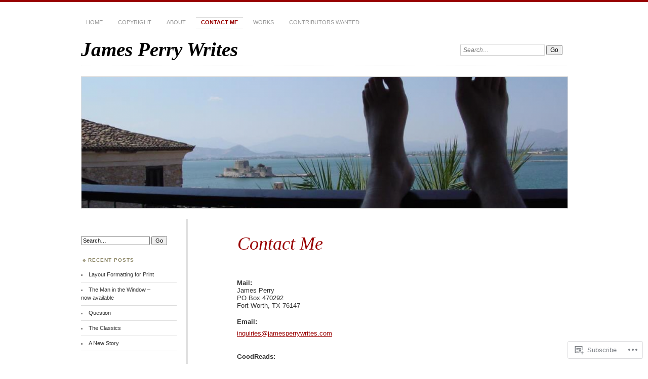

--- FILE ---
content_type: text/css;charset=utf-8
request_url: https://jamesperrywrites.com/_static/??-eJx9i9EKwjAMAH/IGOZk4oP4LV2IXSVNypoy9vdOfFGEvd3BHS4FyNRZHX3izBVLG5Gm4BwaVl+Fj1TrAffDpPSJYSlk+W/JDYq0mLTizKNY3DDiVn3p3hTZQIyCJ9MfgYeENL/Xe751l3M3XPv+NDxf5D5QTQ==&cssminify=yes
body_size: 8646
content:





html, body, div, span, applet, object, iframe, h1, h2, h3, h4, h5, h6, p, blockquote, pre, a, abbr, acronym, address, big,
cite, code, del, dfn, em, font, img, ins, kbd, q, s, samp, small, strike, strong, sub, sup, tt, var, b, u, i, center, dl, dt, dd, ol, ul, li, fieldset, form, label, legend, table, caption, tbody, tfoot, thead, tr, th, td, hr, button {
	background: transparent;
	border: 0;
	font-size: 100%;
	margin: 0;
	outline: 0;
	padding: 0;
	vertical-align:  baseline;
}
:focus {
	outline: 0;
}
body {
	background: #fff;
	line-height: 1;
}
ol, ul {
	list-style: none;
}
h1, h2, h3, h4, h5, h6, li {
	line-height: 100%;
}
table {
	border-collapse: collapse;
	border-spacing: 0;
}
caption, th, td {
	font-weight: normal;
	text-align: left;
}
input,
textarea,
button {
	font-family: inherit;
	font-size: 1em;
}
textarea {
	overflow: auto;
}
blockquote:before, blockquote:after,
q:before, q:after {
	content: "";
}
blockquote, q {
	quotes: "" "";
}
a img {
	border: 0;
}
article, aside, details, figcaption, figure, footer, header, hgroup, menu, nav, section {
	display: block;
}




.clear {
	clear: both;
	display: block;
}
.clear-fix:after {
	clear: both;
	content: ".";
	display: block;
	height: 0;
	visibility: hidden;
}




#page-inner,
#footer-inner,
#copyright-inner {
	margin: 0 auto;
	max-width: 1000px;
}
#branding,
#main,
#footer-inner-inner,
#copyright-inner-inner {
	padding: 0 2%;
}
#primary {
	float: right;
	margin: 0 0 0 -21.66%;
	width: 100%;
}
#secondary {
	float: left;
	padding: 34px 0px 90px;
	width: 19.68%;
}
#content {
	border-left: 3px double #ddd;
	margin: 0 0 0 21.66%;
	padding: 25px 0 70px 2.09%;
	width: 76.1%;
}

.content-sidebar #primary {
	float: left;
	margin: 0 -21.66% 0 0;
}
.content-sidebar #secondary {
	float: right;
	padding: 34px 0px 90px;
}
.content-sidebar #content {
	border-left: none;
	border-right: 3px double #ddd;
	margin: 0 21.66% 0 0;
	padding: 25px 2.083% 70px 0;
}




body {
	color: #000;
	font: 76% Verdana, Arial, Helvetica, sans-serif;
}
#page {
	border-top: 4px solid #990000;
}

.alignleft {
	display: inline;
	float: left;
	margin-right: 1.666em;
}
.alignright {
	display: inline;
	float: right;
	margin-left: 1.666em;
}
.aligncenter {
	clear: both;
	display: block;
	margin-left: auto;
	margin-right: auto;
}

a {
	text-decoration: none;
}

.assistive-text {
	position: absolute !important;
	clip: rect(1px 1px 1px 1px); 
	clip: rect(1px, 1px, 1px, 1px);
}

input:focus,
textarea:focus {
	outline: 0;
}

#main-title,
.post-title h1,
.post-title h2,
.hentry .post-date,
.post-extras strong,
.post-entry h3,
.post-entry blockquote,
.post-entry cite,
.comment-text h3,
.comment-text blockquote,
.comment-text cite,
.more-posts .page-title,
.more-posts .notice,
#more-posts-inner h1,
#more-posts-inner article span,
#comments h3,
#respond h3,
#upper-footer-widgets .widget_text,
#error404 {
	font-family: "Adobe Garamond Pro", Garamond, Palatino, "Palatino Linotype", Times, "Times New Roman", Georgia, serif;
}





#menu {
	padding: 30px 0 17px;
}
#menu li {
	background-color: #fff;
	float: left;
	margin-right: 10px;
	position: relative;
	text-transform: uppercase;
}
#menu > ul > li {
	margin-bottom: 15px;
}
#menu a {
	border-bottom: 1px solid #fff;
	border-top: 1px solid #fff;
	color: #999;
	display: block;
	font-size: 0.9em;
	padding: 3px 10px 5px;
}
#menu a:hover {
	color: #000;
}
#menu ul ul {
	display: none;
	float: left;
	margin: 0;
	position: absolute;
	top: 22px;
	left: 0;
	width: 140px;
	z-index: 99999;
}
#menu ul ul ul {
	left: 100%;
	top: 0;
}
#menu ul li:hover > ul {
	display: block;
}
#menu li li {
	float: none;
	margin-right: 0;
}
#menu .current-menu-item > a,
#menu .current_page_item > a,
#menu .current-menu-ancestor > a {
	border-bottom-color: #ccc;
	border-top-color: #ddd;
	color: #990000;
	font-weight: bold;
}
#menu .current-menu-parent > a,
#menu .current_page_ancestor > a,
#menu .current-menu-item > a {
	font-weight: bold;
}
.custom-background #menu li li a {
	background: rgba( 255, 255, 255, 0.8 );
}

#main-title {
	clear: both;
	float: left;
	font-style: italic;
	margin: -9px 0 0 0;
	width: 76%;
}
#main-title #site-title {
	display: inline;
	font-size: 3.2em;
}
#main-title #site-title a{
	color: #000;
}
#main-title #site-title a:hover{
	color: #990000;
}
#main-title #site-description {
	color: #555;
	display: inline;
	font-size: 2.3em;
	font-weight: normal;
	line-height: 39px;
}

#search {
	float: right;
	margin: 0 0 20px 0;
	width: 22%;
}
#search #s {
	background-color: transparent;
	border: 1px solid;
	border-color: #ddd #ddd #ccc #ccc;
	color: #777;
	font-style: italic;
	padding: 3px 5px;
	width: 73.5%;
}
#search #s:focus {
	border-color: #ccc #ccc #b0b0b0 #b0b0b0;
	color: #000;
	-moz-box-shadow: none;
	-webkit-box-shadow: none;
	box-shadow: none;
}

#main-image {
	border-top: 1px dotted #ddd;
	clear: both;
	max-width: 960px;
	padding: 20px 0;
}
#main-image img {
	border: 1px solid #ddd;
	display: block;
	height: auto;
	width: 100%;
}

.single .post {
	border-bottom: 1px solid #ddd;
	margin: 0 0 30px 0;
}
.page .page .post-title h1 {
	padding-left: 10.7142857%;
}
.page .page .post-entry {
	width: 86.6574965%;
}

.post-title {
	padding: 0 0 20px;
	position: relative;
}

.post-title h1 {
	border-bottom: 1px solid #ddd;
	color: #990000;
	font-size: 3em;
	font-style: italic;
	font-weight: normal;
	min-height: 1em;
	padding: 6px 0 16px 24.5%;
}
.post-title h1 a {
	color: #990000;
}
.post-title h1 a:hover {
	text-decoration: underline;
}

.sticky .entry-format,
.more-posts .sticky h2.entry-format,
.more-posts h2.entry-format,
.featured {
	background-color: #fff;
	border: none;
	color: #000;
	font-size: 1.9em;
	font-style: italic;
	font-weight: normal;
	left: 25px;
	letter-spacing: 0;
	line-height: 1.9em;
	margin: 0;
	padding: 0 15px;
	position: absolute;
	text-align: center;
	text-transform: none;
	top: 36px;
	z-index: 1;
}
.featured a {
	color: #000;
}

.hentry .post-date {
	font-style: italic;
	left: 30px;
	line-height: 1.9em;
	position: absolute;
	text-align: center;
	top: 15px;
	z-index: 1;
}
.post-permalink {
	color: #000;
}
.hentry .post-date * {
	display: block;
	padding: 0 15px;
	position: relative;
}
.post-date strong {
	font-size: 4.9em;
	font-weight: normal;
	letter-spacing: -0.1em;
	position: relative;
	z-index: 2;
}
.post-date em {
	background: white;
	font-size: 1.9em;
	top: 9px;
}
.post-date span {
	color: #555;
	font-size: 1.1em;
	font-variant: small-caps;
	top: 4px;
}
.post-date.one-line {
	background: #fff;
	color: #555;
	font-size: 1.0em;
	font-variant: small-caps;
	padding: 0 5px;
	top: auto;
	bottom: 34px;
	left: 10px;
}
.image-attachment .post-date.one-line {
	left: 0;
}


.post-info {
	color: #555;
	font-variant: small-caps;
	padding: 10px 2.8% 0 24.5%;
}
.post-info p {
	float: left;
	width: 75.1%;
}
.post-info a {
	color: #675f34;
}
.post-info .post-com-count {
	float: right;
	text-align: right;
	width: 24.5%;
}
.post-info .post-com-count a {
	color: #555;
}
.post-info .post-com-count span {
	font-family: Verdana, Arial, Helvetica, sans-serif;
}
.post-info a:hover {
	color: #000;
	text-decoration: underline;
}
.post-content {
	margin: 0 0 30px 0;
}

.post-extras {
	color: #333;
	float: left;
	font-style: italic;
	line-height: 170%;
	padding: 61px 0 50px;
	text-align: right;
	width: 19.2%;
}
.post-extras p,
.post-extras li {
	clear: both;
	float: right;
	font-size: 0.9em;
	padding-bottom: 5px;
	width: 100%;
}
.post-extras ul {
	clear: both;
	padding-top: 5px;
}
.post-extras strong {
	border-bottom: 1px solid #ddd;
	float: right;
	font-size: 1.6em;
	font-weight: normal;
	margin-top: 15px;
}
.post-extras .post-edit-link {
	color: #990000;
}
.post-extras p a {
	color: #333;
}
.post-extras a:hover {
	color: #000;
	text-decoration: underline;
}

.post-entry {
	color: #333;
	float: right;
	font-size: 13px;
	padding: 15px 2.8% 0 0;
	width: 72.8%;
}

.post-entry h1 {
	font-size: 0.9236em;
}
.post-entry h2 {
	font-size: 0.9236em;
}
.post-entry h3,
.post-entry h4,
.post-entry h5,
.post-entry h6,
.comment-text h3,
.comment-text h4,
.comment-text h5,
.comment-text h6 {
	text-transform: uppercase;
}
.post-entry h3,
#comments .comment-text h3 {
	border-bottom: 1px dotted #ccc;
	color: #675f34;
	font-size: 1.5em;
	font-variant: small-caps;
	margin: 10px 0;
	padding: 0 10px 2px 0!important;
	text-transform: none;
}
.post-entry h4 {
	color: #000;
	font-size: 0.7692em;
	letter-spacing: 0.2em;
}
.post-entry h5,
.post-entry h6 {
	font-size: 0.7692em;
	font-weight: normal;
}
.post-entry hr {
	background-color: #ccc;
	border: 0;
	height: 1px;
}

.post-entry p,
.post-entry li,
.post-entry dt,
.post-entry dd,
.comment-text p,
.comment-text li,
.comment-text dt,
.comment-text dd {
	line-height: 180%;
}
.post-entry p {
	margin-bottom: 23px;
}
.post-entry ul,
.comment-text ul {
	list-style: square;
	margin: 0 0 23px 1.5em;
}
.post-entry ol,
.comment-text ol {
	list-style: decimal;
	margin: 0 0 23px 1.5em;
}
.post-entry ol ol,
.comment-text ol ol {
	list-style: upper-alpha;
}
.post-entry ol ol ol,
.comment-text ol ol ol {
	list-style: lower-roman;
}
.post-entry ol ol ol ol,
.comment-text ol ol ol ol {
	list-style: lower-alpha;
}
.post-entry dl,
.comment-text dl {
	margin: 0 0 23px 0;
}
.post-entry dt,
.comment-text dt {
	font-weight: bold;
}
.post-entry dd,
.comment-text dd {
	margin-bottom: 23px;
}
.post-entry strong,
.comment-text strong {
	font-weight: bold;
}
.post-entry cite,
.post-entry em,
.post-entry i,
.comment-text cite,
.comment-text em,
.comment-text i {
	font-style: italic;
}
.post-entry big,
.comment-text big {
	font-size: 131.25%;
}
.post-entry ins,
.comment-text ins {
	background: #ccc;
	text-decoration: none;
}
.post-entry blockquote,
.comment-text blockquote {
	font-style: italic;
	padding: 0 3em;
}
.post-entry blockquote cite,
.post-entry blockquote em,
.post-entry blockquote i,
.comment-text blockquote cite,
.comment-text blockquote em,
.comment-text blockquote i {
	font-style: normal;
}
.post-entry pre,
.comment-text pre {
	background: #eee;
	line-height: 23px;
	margin-bottom: 23px;
	overflow: auto;
	padding: 20px;
}
.post-entry abbr,
.post-entry acronym,
.comment-text abbr,
.comment-text acronym {
	border-bottom: 1px dotted #666;
	cursor: help;
}
.post-entry sup,
.post-entry sub,
.comment-text sup,
.comment-text sub {
	height: 0;
	line-height: 1;
	position: relative;
	vertical-align: baseline;
}
.post-entry sup,
.comment-text sup {
	bottom: 1ex;
}
.post-entry sub,
.comment-text sub {
	top: .5ex;
}
.post-entry p,
.post-entry ul,
.post-entry ol,
.post-entry dd,
.post-entry pre,
.post-entry hr {
	margin-bottom: 23px;
}
.post-entry ul ul,
.post-entry ol ol,
.post-entry ul ol,
.post-entry ol ul,
.comment-text ul ul,
.comment-text ol ol,
.comment-text ul ol,
.comment-text ol ul {
	margin-bottom: 0;
}
.post-entry pre,
.post-entry kbd,
.post-entry tt,
.post-entry var,
.comment-text pre,
.comment-text kbd,
.comment-text tt,
.comment-text var {
	font-size: 12px;
	line-height: 15px;
}
.post-entry code,
.comment-text code {
	font-size: 12px;
}
.post-entry h1,
.post-entry h2,
.post-entry h3,
.post-entry h4,
.post-entry h5,
.post-entry h6,
.comment-text h1,
.comment-text h2,
.comment-text h3,
.comment-text h4,
.comment-text h5,
.comment-text h6 {
	line-height: 1.0em;
	padding: 10px 0;
}
.post-entry table,
.comment-text table {
	border: 1px solid #ccc;
	margin: 0 -1px 20px 0;
	text-align: left;
	width: 100%;
}
.post-entry tr th,
.post-entry thead th,
.comment-text tr th,
.comment-text thead th {
	color: #888;
	font-size: 13px;
	font-weight: bold;
	line-height: 20px;
	padding: 9px 4.54554545%;
}
.post-entry tr td,
.comment-text tr td {
	border-top: 1px solid #ccc;
	padding: 6px 4.54554545%;
}
.post-entry tr.alternate td,
.comment-text tr.alternate td {
	background: #eee;
}
.post-entry sup,
.post-entry sub,
.comment-text sup,
.comment-text sub {
	font-size: 10px;
}

.post-entry a {
	color: #990000;
	text-decoration: underline;
}
.post-entry a:hover {
	color: #000;
}
.post-entry .more-link {
	border-bottom: none;
	color: #000;
	font-style: italic;
	font-weight: bold;
	text-decoration: underline;
}
.post-entry .more-link:hover {
	color: #990000;
}

.post-entry img {
	border: 1px solid;
	border-color: #ddd #ccc #ccc #ddd;
	height: auto;
	left: -4px;
	max-width: 100%;
	padding: 3px;
	position: relative;
	-moz-box-shadow: 4px 4px 12px #ccc;
	-webkit-box-shadow: 4px 4px 12px #ccc;
	box-shadow: 4px 4px 12px #ccc;
}
img[class*="align"],
img[class*="wp-image-"] {
	height: auto; 
}
img.size-full {
	max-width: 100%;
	width: auto; 
}
img.alignleft,
img.alignright,
img.aligncenter {
	margin-bottom: 1.625em;
}
p img,
.wp-caption {
	margin-top: 0.5em;
}
.wp-caption {
	margin-bottom: 1.625em;
	max-width: 100%;
}
.wp-caption img {
	display: block;
	max-width: 100%;
}
.wp-caption .wp-caption-text,
.gallery-caption {
	color: #666;
	font-size: 13px;
}
.wp-caption .wp-caption-text {
	margin-bottom: 0.6em;
	padding: 10px 0px 5px 20px;
	position: relative;
}
.wp-caption .wp-caption-text:before {
	color: #666;
	content: '\2014';
	font-size: 11px;
	font-style: normal;
	margin-right: 5px;
	position: absolute;
	left: 0px;
	top: 9px;
}
.post-entry .wp-smiley {
	border: 0;
	padding: 0;
	position: static;
	-moz-box-shadow: none;
	-webkit-box-shadow: none;
	box-shadow: none;
}
.post-entry embed,
.post-entry object,
.post-entry video {
	max-width: 100%;
}

.post-entry pre {
	background: #eee;
	font-family: Monaco, Courier New, Courier, monospace;
	margin-bottom: 20px;
	padding: 20px 3.78071833%;
}

.post-entry blockquote,
.comment-text blockquote {
	border-bottom: 1px solid #cac7b8;
	border-top: 1px solid #b3af99;
	margin-bottom: 15px;
	padding: 2px 0 0;
}
.post-entry blockquote p:first-child,
.comment-text blockquote p:first-child {
	border-top: 1px solid #cac7b8;
}
.post-entry blockquote p:first-child:first-line,
.comment-text blockquote p:first-child:first-line {
	text-transform: none;
}
.post-entry blockquote p:first-child:before,
.comment-text blockquote p:first-child:before {
	content: "“";
}
.post-entry blockquote p:last-child:after,
.comment-text blockquote p:last-child:after {
	content: "”";
}
.post-entry blockquote p,
.comment-text blockquote p {
	border-right: 1px solid #b3af99;
	color: #665f33;
	font-size: 1.6153em;
	font-style: italic;
	line-height: 128%;
	margin: 0;
	padding: 20px 3.78071833%;
}

.post-entry cite,
.comment-text cite {
	color: #666;
	display: block;
	font-size: 1.4em;
	padding: 15px 3.68324125% 20px;
	text-align: right;
}
.post-password-required input[type=submit] {
	margin-top: 10px;
}

.post-meta {
	border-top: 1px solid #ddd;
}
#author-info {
	padding: 30px 0 28px 24.5%;
	width: 75.5%;
}
#author-avatar {
	float: left;
	margin-right: -40px;
}
#author-description {
	float: left;
	font-size: 0.9em;
	line-height: 1.8181em;
	margin: -5px 0 0 50px;
	padding: 0 3.64% 0 0;
	width: 87.27%;
}
#author-description h2 {
	line-height: 1.8181em;
}
#author-description a {
	color: #990000;
}
.category-archive-meta {
	padding: 20px 0 0 162px;
}
.category-archive-meta p {
	color: #666;
	font-size: 0.9em;
	line-height: 140%;
	padding: 0 15px;
}




.format-image .post-date,
.format-gallery .post-date,
.format-quote .post-date,
.format-video .post-date {
	top: 39px;
}
.format-image .featured,
.format-gallery .featured,
.format-quote .featured,
.format-video .featured {
	top: 61px;
}
a.entry-format-link,
a.entry-format-link:visited
 {
 	color: #000;
	display: block;
	font-variant: small-caps;
	font-size: 16px;
	margin: 0 0 5px;
	padding: 0 0 0 24.5%;
	position: relative;
	text-decoration: none;
}
a.entry-format-link:hover {
	color: #000;
	text-decoration: underline;
}
.one-column a.entry-format-link {
	padding-left: 18.3125%;
}
.more-posts a.entry-format-link,
.more-posts a.entry-format-link {
	padding-left: 0 !important;
}

.blog .format-aside a.entry-format-link,
.archive .format-aside a.entry-format-link  {
	padding-left: 25.3%;
}
.one-column.blog .format-aside a.entry-format-link,
.one-column.archive .format-aside a.entry-format-link {
	padding-left: 16.0125%;
}
.format-aside .post-title h1,
.format-aside .post-info {
	display: none;
}
.single .format-aside .post-title h1,
.single .format-aside .post-info {
	display: block;
}
.format-aside .post-title,
.format-aside .post-entry {
	padding: 6px 2.8% 0 0;
}
.single .format-aside .post-title {
	padding: 0 0 20px 0;
}
.single .format-aside .post-entry {
	padding: 15px 2.8% 0 0;
}
.format-aside .post-extras {
	padding-top: 120px;
}
.single .format-aside .post-extras {
	padding-top: 61px;
}

.gallery-thumb {
	float: left;
	margin: 0 15px 10px 0;
}
.gallery-columns-1 img {
	
	max-width: 541px;
}
.gallery-columns-2 img {
	max-width: 254px;
}
.gallery-columns-3 img {
	max-width: 158px;
}
.gallery-columns-4 img {
	max-width: 110px;
}
.gallery-columns-5 img {
	max-width: 81px;
}
.gallery-columns-6 img {
	max-width: 62px;
}
.gallery-columns-7 img {
	max-width: 49px;
}
.gallery-columns-8 img {
	max-width: 38px;
}
.gallery-columns-9 img {
	max-width: 30px;
}

.format-image .post-info {
	clear: both;
	border-bottom: 1px solid #ddd;
	border-top: 1px solid #ddd;
	float: right;
	margin: 0 2.7434842% 23px 0;
	padding: 18px 0 18px;
	width: 72.8%;
}
.format-image .post-entry {
	padding: 0px 2.8% 0 0;
}
.single .format-image .post-info {
	border: none;
	float: none;
	margin: 0;
	padding: 10px 2.8% 0 24.5%;
	width: auto;
}
.single .format-image .post-entry {
	padding: 15px 2.8% 0 0;
}

.format-link .post-title {
	padding-bottom: 0;
}
.format-link .post-title h1,
.format-link .post-info {
	display: none;
}
.format-link .post-entry {
	padding: 6px 2.8% 0 0;
}
.format-link .post-extras {
	padding-top: 120px;
}




.more-posts .page-title,
.more-posts .notice {
	border-bottom: 1px solid #ddd;
	border-top: 1px solid #ddd;
	color: #666;
	letter-spacing: 0.15em;
	margin: 0 0 35px 0;
	padding: 20px 0 18px 24.5%;
	text-transform: uppercase;
	word-spacing: 0.3em;
}
.more-posts .page-title em {
	color: #990000;
}
#more-posts-inner {
	padding: 0 0 0 22.2%;
}
#more-posts-inner article {
	color: #333;
	float: left;
	margin:  0 3.6% 20px 0;
	min-height: 160px;
	width: 46.3%;
}
#more-posts-inner h1 {
	padding: 0 5.72519083%;
	font-size: 2em;
	font-weight: normal;
	word-wrap: break-word;
}
#more-posts-inner span {
	border-bottom: 1px solid #ddd;
	display: block;
	margin-bottom: 10px;
	padding: 3px 5.72519083% 5px;
	text-transform: uppercase;
}
#more-posts-inner p {
	font-size: 0.9em;
	line-height: 140%;
	padding: 0 5.72519083% 5px;
}
#more-posts-inner p a {
	font-style: italic;
	text-decoration: underline;
}
#more-posts-inner a {
	color: #000;
}
#more-posts-inner a:hover {
	color: #990000;
	text-decoration: underline;
}



#main .full-width {
	border-left: none;
	margin: 0;
	width: 100%;
}
#main .full-width .post-title h1 {
	padding: 6px 0 16px 0;
}
#main .full-width .post-entry {
	padding: 15px 0 30px;
	width: 100%;
}
.full-width #comments h3 {
	padding: 20px 0 18px 6.25%;
}
.full-width #comments h3 span {
	left: -81px;
}
.full-width .comment-heading {
	padding: 2px 3.125% 10px;
}
.full-width .comment-text {
	padding: 15px 3.125% 5px;
}
.full-width #comments #respond h3 {
	padding: 0 3.125% 18px;
}
.full-width #comments #respond form {
	width: 97%!important;
}




.attachment #content {
	border-left: none;
	margin: 0;
	padding: 0;
	width: 100%;
}
.attachment .post-extras {
	width: 11.354166%;
}
.attachment .post-entry {
	width: 79.9791666%;
	padding: 15px 2.083333% 0 0;
}
.attachment .post-info,
.attachment #nav-below,
.attachment .post-title h1,
.attachment .nocomments,
.attachment .nopassword {
	padding-left: 18.3125%;
}
.attachment .post-info,
.attachment #nav-below {
	padding-right: 2.0833333%
}
.image-attachment div.attachment img {
	display: block;
	height: auto;
	margin: 0 0 1.625em;
	max-width: 100%;
}
.attachment #comments #respond form {
	width: 96%!important;
}




.post-entry .gallery dd {
	margin-bottom: 0;
}




#comments {
	float: right;
	padding: 0 0px 30px 0;
	width: 100%;
}

#comments h3 {
	border-bottom: 1px solid #ccc;
	color: #000;
	letter-spacing: 0.15em;
	margin: 3px 0 25px 16.2087912%;
	padding: 20px 0 18px 8.2417582%;
	position: relative;
	text-transform: uppercase;
}
#comments h3 span {
	background: #fff;
	bottom: -10px;
	font-size: 4.9em;
	font-style: italic;
	font-weight: normal;
	left: -85px;
	letter-spacing: 0em;
	padding: 1.041666%;
	position: absolute;
	text-align: right;
	width: 95px;
	z-index: 1;
}

#comments ol {
	padding-bottom: 20px;
}
#comments .comment-text ol {
	padding-bottom: 0;
}
#comments li {
	border-top: 4px solid #eee;
	margin-left: 20.329670%;
	padding: 10px 0 0;
}
#comments .comment-text li {
	border: none;
	margin-left: 0;
	padding: 0;
}
#comments li:first-child {
	border-top: 0;
}
#comments li a:hover {
	color: #990000;
	text-decoration: underline;
}
#comments #reply-title a,
#comment-nav-above a,
#comment-nav-below a,
.comment-text table a {
	color: #000;
}

.comment-heading {
	padding: 2px 5.17241379% 10px;
}

.comment-author {
	color: #000;
	float: left;
}
.comment-author img,
.comment-author span,
.comment-author em {
	float: left;
	margin-top: 3px;
}
.comment-author img {
	margin: 0 10px 0 0;
}
.comment-author em {
	margin-left: 5px;
}
.comment-author a {
	color: #000;
	text-decoration: underline;
}

.comment-date {
	float: right;
	font-size: 0.9em;
	padding-top: 3px;
}
.comment-date a {
	color: #999;
}
.comment-date a:hover {
	color: #666 !important;
}

.comment-text {
	border-bottom: 1px solid #eee;
	border-top: 1px dotted #ccc;
	padding: 15px 5.17241379% 5px;
}
.comment-text p {
	color: #333;
	line-height: 170%;
	padding-bottom: 10px;
}
.comment-text p a {
	border-bottom: 1px dotted;
	color: #990000;
}
.comment-text p a:hover {
	border-style: solid;
	color: #000 !important;
	text-decoration: none !important;
}
.comment-text .reply-link a {
	color: #000;
	font-size: 0.8em;
	font-weight: bold;
	text-transform: uppercase;
}
.comment-text .reply-link a:hover {
	color: #990000;
}
.comment-text .edit-comment {
	font-size: 0.8em;
	margin-top: -8px;
}
.comment-text .edit-comment a {
	border: 0;
	color: #666;
}

#comments li .children li {
	border-top: 0;
}
#comments li.depth-2,
#comments li.depth-3 {
	margin-left: 80px;
}

#comments li.byuser .comment-author {
	color: #990000;
	font-weight: bold;
}
#comments li.byuser .comment-text {
	border-top-color: #b8b8b8;
}
#comments li.bypostauthor {
	border-top: 4px solid #111;
}

#comments li.pingback a{
	border: 0;
	color: #000;
	text-decoration: underline;
}
#comments li.pingback .comment-text {
	border: 0;
	padding: 5px 30px 5px;
}
#comments li.pingback .comment-text .edit-comment a {
	border: 0;
	color: #666;
	text-decoration: none;
}
.nocomments,
.nopassword {
	padding: 17px 2.8% 0 24.5%;
}



#comments #respond {
		padding: 48px 0 0 20.329670%;
}
#comments #respond h3 {
	border-bottom: 1px solid #ccc;
	color: #990000;
	letter-spacing: 0.15em;
	margin: 0 0 30px 0;
	padding: 0 5.17241379% 18px;
	position: relative;
	text-transform: uppercase;
}
#comments #respond form {
	float: right;
	width: 96%!important;
}

#commentform p {
	margin: 0 0 10px 0;
	text-align: left;
}
#commentform label {
	color: #333;
	font-size: 0.8em;
	font-weight: bold;
	letter-spacing: 0.1em;
	line-height: 1.8em;
	text-transform: uppercase;
}
.comment-notes,
.form-allowed-tags,
.logged-in-as,
.must-log-in {
	font-size: 11px;
}
#commentform input[type="text"],
#commentform textarea {
	border-bottom: 1px solid #dadada;
	border-left: 1px solid #999;
	border-right: 1px solid #dadada;
	border-top: 1px solid #999;
	padding: 3px 5px;
	width: 98%;
}
#commentform input[type="text"]:focus,
#commentform input[type="text"]:hover,
#commentform textarea:focus,
#commentform textarea:hover {
	background: #f7f7f7;
	border-bottom: 1px solid #dadada;
	border-left: 1px solid #999;
	border-right: 1px solid #dadada;
	border-top: 1px solid #999;
}
#commentform textarea {
	height: 180px;
}
#reply-title a#cancel-comment-reply-link {
	font-size: 1em;
	margin: 0 0 0 10px;
}





.sidebar-widget {
	clear: both;
	font-size: 0.9em;
	padding-bottom: 25px;
}
.sidebar-widget h1 {
	color: #8D8767;
	font-size: 0.9em;
	letter-spacing: 0.1em;
	padding-bottom: 10px;
	text-transform: uppercase;
}
.sidebar-widget h1 a {
	color: #8d8767;
}
.sidebar-widget h1.widget-title:before {
	content: "\002663 ";
	display: inline;
	margin: 0 3px 0;
}
.sidebar-widget li {
	border-bottom: 1px solid #ddd;
	color: #8c8b8b;
	line-height: 1.5em;
	list-style: inside square;
	padding: 6px 0 7px;
}
.sidebar-widget ul ul {
	margin: 4px 0 0 1.0em;
}
.sidebar-widget li li {
	border-bottom: none;
	padding: 4px 0;
}
.sidebar-widget a {
	color: #333;
}
.sidebar-widget a:hover {
	color: #000;
	text-decoration: underline;
}
.sidebar-widget a:active {
	color: #990000;
}
.sidebar-widget img {
	height: auto;
	max-width: 100%;
	width: auto;
}
.sidebar-widget .wp-caption {
	margin-bottom: 0;
}
.sidebar-widget p.wp-caption-text {
	margin-bottom: 0;
	padding-bottom: 0;
}

#subscribe-item h1 {
	color: #c9774a;
}

#recent-comments em {
	color: #999;
	display: block;
	padding: 3px 0 0 12px;
}
#recent-comments a:hover em {
	text-decoration: underline;
}

.sidebar-widget p {
	color: #333;
	font-size: 0.9em;
	line-height: 140%;
	margin: 0 0 10px 0;
}

#calendar_wrap caption {
	border: none;
	font-weight: bold;
	padding: 6px 0;
	text-align: center;
	text-transform: uppercase;
}
#calendar_wrap table {
	border: 1px solid #ccc;
	font-size: 0.9em;
	width: 187px;
}
#calendar_wrap table th {
	border-bottom: 1px solid #ddd;
	color: #333;
	padding: 5px 0;
	text-align: center;
}
#calendar_wrap table td {
	color: #666;
	padding: 3px 0;
	text-align: center;
}
#calendar_wrap table td a {
	color: #990000;
	text-decoration: underline;
}
#calendar_wrap table td a:hover {
	color: #000;
}
#calendar_wrap table tfoot td {
	padding: 5px 6px 12px;
}
#calendar_wrap table tfoot #prev {
	text-align: left;
}
#calendar_wrap table tfoot #next {
	text-align: right;
}

table.recentcommentsavatar img.avatar {
	max-width: none;
}
td.recentcommentstexttop,
td.recentcommentstextend {
	vertical-align: top;
}

.widget_authors li {
	list-style: none;
	list-style-position: outside;
}
.widget_authors li:after {
	clear: both;
	content: ".";
	display: block;
	height: 0;
	visibility: hidden;
}
.widget_authors img {
	float: left;
	padding-right: 10px;
}

.widget_twitter li{
	line-height:140%;
}


.widget_tag_cloud,
.wp_widget_tag_cloud {
	word-wrap: break-word;
}




#nav-below {
	padding: 0 2.75103163% 16px 24.5%;
}
#nav-below a {
	background: #eee;
	border: 1px solid;
	border-color: #ddd #ccc #ccc #ddd;
	color: #666;
	display: block;
	padding: 3px 10px;
}
#nav-below a:hover {
	border-color: #ccc #999 #999 #ccc;
	color: #000;
}
#nav-below a:active {
	color: #990000;
}
.nav-previous {
	float: left;
}
.nav-next {
	float: right;
}




#colophon {
	background: #000;
	border-top: 2px double #333;
}
#footer {
	border-bottom: 1px solid #222;
}

#upper-footer-widgets {
	border-bottom: 1px dotted #1a1a1a;
	padding: 35px 0 0 0;
}
#upper-footer-widgets aside {
	color: #666;
	font-size: 0.9em;
	margin: 0 0 35px 0;
	padding: 0;
}
#upper-footer-widgets aside h1 {
	color: #fff;
	font-size: 0.9em;
	font-weight: normal;
	letter-spacing: 0.1em;
	padding-bottom: 15px;
	text-transform: uppercase;
}
#upper-footer-widgets aside li {
	color: #bbb;
	list-style: none;
	padding: 4px 0;
}
#upper-footer-widgets aside a,
#upper-footer-widgets aside li a {
	color: #666;
}
#upper-footer-widgets .widget_text h1 {
	color: #fff;
	float: left;
	font-size: 3.4em;
	font-style: italic;
	font-weight: normal;
	letter-spacing: -0.03em;
	margin: 0 0 20px 0;
	text-transform: none;
}
#upper-footer-widgets .textwidget {
	color: #666;
	float: right;
	font-size: 1.8em;
	font-style: italic;
	line-height: 140%;
	padding: 0 2.0833333% 0 0;
	width: 75.9375%;
}
#footer-widgets-holder {
	padding: 35px 0 20px;
}
#footer-widgets {
	margin: 0 auto;
	padding: 0 0 0 19.8958333%;
	width: 80.1041666%;
}
.footer-widget-item {
	color: #666;
	float: left;
	font-size: 0.9em;
	margin: 0 0 0 2.6007802%;
	width: 22.399219%;
	padding: 1px 0 0 0;
}
.footer-widget-item aside {
	margin: 0 0 30px 0;
}
.footer-widget-item h1 {
	color: #fff;
	font-size: 0.9em;
	font-weight: normal;
	letter-spacing: 0.1em;
	padding-bottom: 15px;
	text-transform: uppercase;
}
.footer-widget-item li {
	color: #bbb;
	list-style: none;
	padding: 4px 0;
}
.footer-widget-item a,
.footer-widget-item li a {
	color: #666;
}
.footer-widget-item h1 a {
	color: #fff;
}
.footer-widget-item a:hover,
.footer-widget-item li a:hover {
	color: #fff;
	text-decoration: underline;
}
.footer-widget-item ul ul {
	margin: 0 0 0 1.5em;
}
.footer-widget-item p {
	line-height:1.4em;
	margin: 0 0 15px 0;
}
.footer-widget-item #calendar_wrap table {
	border: 1px solid #222;
	font-size: 0.9em;
	width: 100%;
}
.footer-widget-item img {
	height: auto;
	max-width: 100%;
}
.footer-widget-item #flickr_badge_uber_wrapper,
.footer-widget-item #flickr_badge_wrapper {
	background-color: #000!important;
}
.footer-widget-item .widget_twitter li{
	color: #bbb;
	line-height:1.4em;
}
.footer-widget .wp-caption {
	margin-top: 0;
	margin-bottom: 0;
}
.footer-widget p.wp-caption-text {
	font-size: 0.9em;
	margin-bottom: 0;
	padding-bottom: 0;
}
.footer-widget #calendar_wrap caption {
	border: none;
}
.footer-widget #calendar_wrap table th,
.footer-widget #calendar_wrap table td {
	color: #bbb;
}
.footer-widget #calendar_wrap table th {
	border-bottom: 1px solid #222;
}
.footer-widget #calendar_wrap table td a {
	color: #666;
}
.footer-widget #calendar_wrap table td a:hover {
	color: #fff;
}
.footer-widget-item #flickr_badge_uber_wrapper {
	max-width: 100%!important;
}

#copyright {
	background: #222;
	border-top: 1px solid #2c2c2c;
	margin-top: 1px;
	padding: 12px 0 14px;
}

#copyright p {
	padding: 0 2.0833333% 0 22.0833333%;
	color: #4d4d4d;
}
#copyright a {
	border-bottom: 1px dotted;
	color: #4d4d4d;
}
#copyright a:hover {
	border-color: #fff;
	color: #fff;
}




.content-sidebar #footer-widgets {
	padding: 0 19.8958333% 0 0;
	width: 80.1041666%;
}
.content-sidebar .footer-widget-item {
	margin-left: 0;
	margin: 0 2.6007802% 0 0;
}
.content-sidebar #upper-footer-widgets .widget_text h1 {
	float: right;
	text-align: right;
	width: 190px;
}
.content-sidebar #upper-footer-widgets .widget_text p {
	float: left;
	padding: 0 2.0833333% 0 0;
}
.content-sidebar #upper-footer-widgets .textwidget {
	float: left;
}
.content-sidebar #copyright p {
	padding: 0 22.0833333% 0 0;
}




.content #content {
	border-left: none;
	border-right: none;
	float: none;
	margin: 0;
	padding: 25px 0 70px 0;
	width: 100%;
}
.content .hentry .post-date,
.content .entry-format {
	left: 15px;
}
.content .post-extras {
	width: 11.3541666%;
}
.content .post-entry {
	padding: 15px 2.083333% 0 0;
	width: 79.395833%;
}
.content .post-info {
	padding: 10px 2.083333% 0 18.3125%;
}
.content .format-image .post-info {
	float: right;
	margin: 0 2.083333% 23px 0;
	padding: 20px 0;
	width: 79.395833%;
}
.content #nav-below,
.content .post-title h1,
.content .more-posts h2,
.content .more-posts .page-title,
.content .nocomments,
.content .nopassword,
.search.content .page .post-title h1 {
	padding-left: 18.3125%;
}
.content .page .post-title h1 {
	padding-left: 8.125%;;
}
.content .page .post-entry {
	width: 89.791666%;
}
.search.content .page .post-entry {
	width: 79.395833%;
}
.content #more-posts-inner {
	padding: 0 0 0 11.5625%;
}
.content #more-posts-inner article {
	margin: 0 0 20px 2.355712%;
	width: 30.98%
}
.content .more-posts h2.entry-format {
	left: 15px;
	padding-left: 15px;
}
.content #footer-widgets {
	padding: 0 0 0 13.4375%;
	width: 86.5625%;
}
.content .textwidget {
	width: 79.395833%;
}
.content #comments h3 {
	margin: 3px 0 25px 8.958333%;
	padding: 20px 0 18px 6.25%;
}
.content #comments li {
	margin-left: 12.1875%;
}
.content .comment-heading {
	padding: 2px 3.5587188% 10px;
}
.content .comment-text {
	padding: 15px 3.5587188% 5px;
}
.content #comments #respond h3 {
	padding: 0 3.5587188% 18px;
}
.content #comments #respond {
	padding: 48px 0 0 12.1875%;
}
.content #comments #respond form {
	width: 97%!important;
}




#error404 {
	font-style: italic;
	padding: 40px 0;
	text-align: center;
}
#error404 h1 {
	color: #000;
	font-size: 7em;
	font-weight: normal;
	letter-spacing: -0.05em;
	padding-bottom: 20px;
}
#error404 p {
	color: #333;
	font-size: 1.9em;
}
#error404 span {
	color: #666;
}
#error404 a {
	color: #675f34;
	text-decoration: underline;
}
#error404 a:hover {
	color: #990000;
}




@media (max-width: 800px) {
	
	#main #content {
		border: none;
		margin: 0;
		padding-left: 0;
		width: auto;
	}
	#main #secondary {
		float: none;
		margin: 0 7%;
		padding: 0;
		width: auto;
	}
	.hentry .post-date * {
		background-color: transparent;
		color: #333;
		display: inline;
		padding: 0 2px 0 0;
	}
	.hentry .post-date {
		line-height: 1.5em;
		text-align: right;
		top: 7px;
		width: 15%;
	}
	.post-date strong,
	.post-date em,
	.post-date span {
		font-size: 1.3em;
		letter-spacing: 0;
	}
	.post-date span,
	.post-date em {
		top: 0;
	}
	.post-date span {
		color: #333;
		font-variant: normal;
	}
	.sticky .entry-format,
	.more-posts .sticky h2.entry-format,
	.more-posts h2.entry-format	 {
		background-color: transparent;
		color: #333;
		font-size: 1.5em;
		padding: 0;
		text-align: right;
		top: 0px;
		width: 15%;
	}
	.format-image .featured,
	.format-gallery .featured,
	.format-quote .featured,
	.format-video .featured {
		top: 24px;
	}
	.content .sticky .entry-format,
	.content .more-posts .sticky h2.entry-format,
	.content .more-posts h2.entry-format {
		background-color: transparent;
		text-align: left;
	}
	.content .hentry .post-date {
		left: 0;
		text-align: left;
	}
	.hentry .post-date,
	.sticky .entry-format,
	.more-posts .sticky h2.entry-format,
	.more-posts h2.entry-format {
		left: 0;
	}
	.content-sidebar .widget_text h1 {
		float: left;
		text-align: left;
		width: 100%;
	}
	.content-sidebar .widget_text p {
		padding: 0;
		width: 100%;
	}
	#footer-inner-inner,
	#copyright-inner-inner {
		padding: 0 9%;
	}
	#page #footer-widgets {
		padding: 0;
		width: 100%;
	}
	#page .footer-widget-item {
		float: none;
		margin: 0 0 35px 0;
		width: 100%;
	}
	#page .footer-widget-item aside {
		margin: 0 0 30px 0;
	}
	
	iframe,
	embed,
	object {
		max-width: 100%;
	}
	.contact-form input	{
		max-width: 100%;
	}
	#page #upper-footer-widgets .widget_text h1 {
		float: none;
		text-align: left;
		width: auto;
	}
	#page #upper-footer-widgets .textwidget {
		float: none;
		width: 100%
	}
}

@media only screen and (min-device-width: 320px) and (max-device-width: 480px) {
	body, input, textarea {
		font-size: 50%;
	}
	#main-title #site-description {
		line-height: 20px;
	}
	#menu {
		padding: 10px 0 15px;
	}
	#menu a {
		padding: 3px 5px 5px;
	}
	#menu > ul > li {
		margin-bottom: 5px;
	}
	#main-image {
		padding: 5px 0;
	}
	#content {
		padding: 10px 0 50px 2.083%;
	}
	.post-content {
		margin: 0 0 10px 0;
	}
	.post-title {
		padding: 0 0 10px;
	}
	.post-extras {
		padding: 20px 0 10px;
	}
	.hentry .post-date {
		top: 5px;
	}
	.sticky .entry-format,
	.more-posts .sticky h2.entry-format,
	.more-posts h2.entry-format	 {
		top: 3px;
	}
	
	iframe,
	embed,
	object {
		max-width: 100%;
	}
	.contact-form input	{
		max-width: 100%;
	}
	#footer-widgets {
		padding: 0;
		width: 100%;
	}
	.footer-widget-item {
		float: none;
		margin: 0 0 35px 0;
		width: 100%;
	}
	.footer-widget-item aside {
		margin: 0 0 30px 0;
	}
}




#ie7 .clear-fix {
	height: 1%;
}
#ie7 .footer-widget-item {
	width: 22.3%;
}
#ie7 #comments h3 span {
	line-height: 100%;
	top: 10px;
}
#ie7 .hentry .post-date {
	top: 18px;
}
#ie7 .entry-format,
#ie7 .more-posts h2.entry-format {
	top: 40px;
}




#ie8 .clear-fix {
	height:1%;
}
#ie8 .entry-format,
#ie8 .more-posts h2.entry-format {
	top: 37px;
}
#content .wpl-likebox {
	padding: 5px 0 10px 24.5%!important;
}
.post-entry .sharing {
	padding: 0;
}
.post-entry .sharing a {
	font-size: 0.9em;
	text-decoration: none;
}
.post-entry .sharing li {
	clear: none;
	line-height: 200%;
}
#ilikeposts {
	clear: both;
}
.post-entry div.sharedaddy div.sd-block {
	border-top:0;
	padding: 0;
}
.post-entry div.sharedaddy {
	margin-bottom: 0
}
.post-entry div.sharedaddy div.sd-block {
	padding: 0;
}
div.sharedaddy h3,
#content div.sharedaddy h3,
#main div.sharedaddy h3 {
	float: left!important;
	padding-top: 1em!important;
	margin-right: 10px!important;
	max-width: 100px!important;
}
.rtl div.sharedaddy h3,
.rtl #content div.sharedaddy h3,
.rtl #main div.sharedaddy h3 {
	float: right!important;
	margin-right: 0!important;
	margin-left: 10px!important;
}
#jp-post-flair h3 {
	border-bottom: 0;
}
body.highlander-light h3.sd-title:before,
div#jp-relatedposts h3.jp-relatedposts-headline em:before {
	display: none!important;
}
div#jp-relatedposts h3.jp-relatedposts-headline {
	font-family: "Adobe Garamond Pro", Garamond, Palatino, "Palatino Linotype", Times, "Times New Roman", Georgia, serif;
}
div.sharedaddy .sd-content {
	float: left!important;
}
.rtl div.sharedaddy .sd-content {
	float: right!important;
}
.adcode {
	font-size: 0.7em;
}
#wpstats {
	position: absolute;
	top: -9000px;
}
.video-player {
	max-width: 97.5% !important;
}
.videopress-placeholder,
.video-player img {
	max-width: 100% !important;
	height: auto !important;
}

.reblogger-note img.avatar {
	float: left;
	padding: 0;
	border: 0;
}

.reblogger-note-content {
	margin: 0 0 20px;
}

.wpcom-reblog-snapshot .reblog-from img {
	margin: 0 .75em 0 0;
	padding: 0;
	border: 0;
}

.wpcom-reblog-snapshot .reblogger-note img.avatar {
	float: left;
	padding: 0;
	border: 0;
	margin: 0 .5em 0 0;
}

.wpcom-reblog-snapshot {
	margin-bottom: 1em;
}

.wpcom-reblog-snapshot p.reblog-from {
	margin: 0 0 1em 0;
}

.wpcom-reblog-snapshot p.reblogger-headline {
	line-height: 32px;
	margin: 0 0 1em 0;
}

.wpcom-reblog-snapshot .reblogged-content {
	margin: 0 0 1em 0;
}


.reblog-post .wpcom-enhanced-excerpt-content {
	border-left: 3px solid #eee;
	padding-left: 15px;
}

.reblog-post ul.thumb-list {
	display: block;
	list-style: none;
	margin: 2px 0;
	padding: 0;
	clear: both;
}

.reblog-post ul.thumb-list li {
	display: inline;
	margin: 0;
	padding: 0 1px;
	border: 0;
}

.reblog-post ul.thumb-list li a {
	margin: 0;
	padding: 0;
	border: 0;
}

.reblog-post ul.thumb-list li img {
	margin: 0;
	padding: 0;
	border: 0;
}

.reblog-post .wpcom-enhanced-excerpt {
	clear: both;
}

.reblog-post .wpcom-enhanced-excerpt address,
.reblog-post .wpcom-enhanced-excerpt li,
.reblog-post .wpcom-enhanced-excerpt h1,
.reblog-post .wpcom-enhanced-excerpt h2,
.reblog-post .wpcom-enhanced-excerpt h3,
.reblog-post .wpcom-enhanced-excerpt h4,
.reblog-post .wpcom-enhanced-excerpt h5,
.reblog-post .wpcom-enhanced-excerpt h6,
.reblog-post .wpcom-enhanced-excerpt p {
	font-size: 100% !important;
}

.reblog-post .wpcom-enhanced-excerpt blockquote,
.reblog-post .wpcom-enhanced-excerpt pre,
.reblog-post .wpcom-enhanced-excerpt code,
.reblog-post .wpcom-enhanced-excerpt q {
	font-size: 98% !important;
}


.reblog-from img {
	margin: 0 10px 0 0;
	vertical-align: middle;
	padding: 0;
	border: 0;
}

.reblog-source {
	margin-bottom: 0;
	font-size: .8em;
	line-height: 1;
}

.reblog-source .more-words {
	color: #668eaa;
}

.wpcom-reblog-snapshot .reblog-post {
	box-shadow: 0 0 0 1px rgba(46, 68, 83, .1) inset, 0 1px 1px rgba(46, 68, 83, .05);
	border-radius: 4px;
	padding: 24px;
}


.wpcom-reblog-snapshot .reblogger-note {
	margin: 0 0 1em 0;
	overflow: hidden;
}

.wpcom-reblog-snapshot p.reblogger-headline {
	line-height: 32px;
	margin: 0 0 1em 0;
}

.wpcom-reblog-snapshot .reblogger-note-content {
	margin: 0;
	padding: 0;
}

body .wpcom-reblog-snapshot .reblogger-note-content blockquote {
	font-style: normal;
	font-weight: normal;
	font-size: 1em;
	margin: 0;
	padding: 0;
	position: relative;
	border: none;
}

.wpcom-reblog-snapshot .reblogger-note-content blockquote p:last-child {
	margin-bottom: 0;
}
.geolocation-chip .noticon {
  display: inline-block;
  vertical-align: middle;
}

.geolocation-chip {
  margin-bottom: 1em;
}